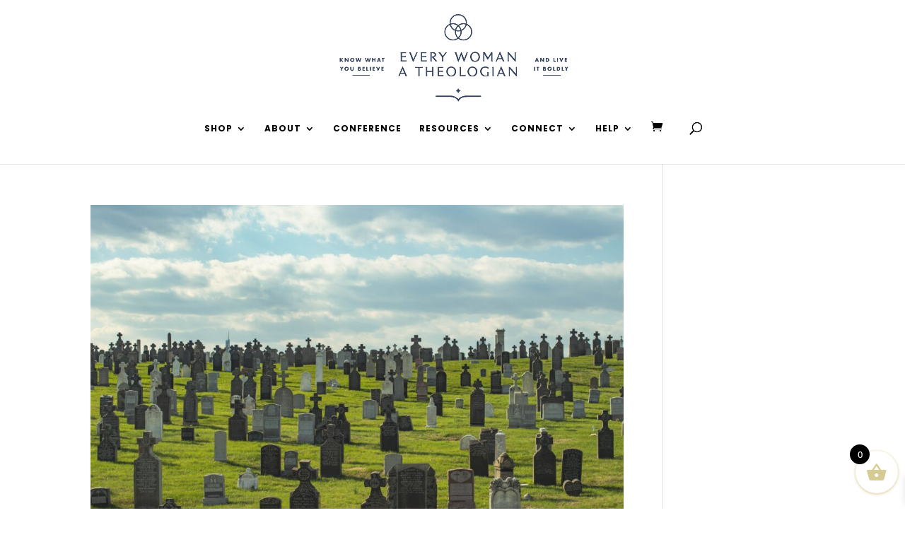

--- FILE ---
content_type: text/css; charset=UTF-8
request_url: https://phyliciamasonheimer.com/wp-content/plugins/coming-soon-product-and-presale/front/assets/css/frontStyle.css?ver=1.0.0
body_size: 360
content:
.single-product div.product .product_meta{
    margin-top: 30px;
}
.time-block {
    display: flex;
    flex-direction: column;
    align-items: center;
    margin: 0 4px;
}

.time-value {
    background-color: #ffffff;
    color: #333333;
    padding: 2px 8px;
    border-radius: 3px;
    font-size: 20px;
    min-width: 30px;
    text-align: center;
    box-shadow: 0 1px 2px rgba(0, 0, 0, 0.1);
}

.time-label {
    margin-top: 2px;
    font-size: 12px;
    color: #666666;
    text-transform: uppercase;
}

.separator {
    font-size: 1.1em;
    color: #666666;
    margin: 0 2px;
    align-self: flex-start;
    padding-top: 5px;
}

@media (max-width: 768px) {
    .comingSoonCounter {
        flex-wrap: wrap;
    }
    
    .time-block {
        margin: 2px;
    }
    
    .separator {
        display: none;
    }
}

/* Specific adjustments for WooCommerce Storefront theme */
.woocommerce-loop-product__link {
    display: flex;
    flex-direction: column;
}

.woocommerce-loop-product__title,
.price,
.button.add_to_cart_button {
    order: -1;
}

.comingSoonCounter {
    order: 1;
}




.notifyMeForm {
    margin-top: 20px;
    padding: 20px;
    border: 1px solid  var(--notifyBtnBgColor);
    background-color: #f9f9f9;
}

.notifyMeForm h3 {
    margin-top: 0;
    font-weight: bold;
    text-align: center;
}

.notifyMeForm label {
    display: block;
    margin-bottom: 5px;

}

.notifyMeForm input[type="text"],
.notifyMeForm input[type="email"],
.notifyMeForm input[type="tel"] {
    width: 100%;
    padding: 8px;
    margin-bottom: 10px;
}

.notifyMeForm button {
    background-color: var(--notifyBtnBgColor);
    color: var(--notifyBtnTextColor);
    padding: 10px 15px;
    border: none;
    cursor: pointer;
    width: 100%;
}

.notifyMeForm button:hover {
    background-color: #45a049;
}

#notify-me-message .success {
    color: green;
}

#notifyMeMessage .error {
    color: red;
}
.product-thumbnail-container {
    position: relative;
    display: inline-block;
}

.thumbnail-badge{
    position: absolute;
    width: auto; 
    height: auto;
    z-index: 1000;
    opacity: var(--badgeOpacity);
    padding: 6px;
    border: 1px solid var(--bgColorForBadge);
    background-color: var(--bgColorForBadge);
    color: var(--textColorForBadge);
    font-size: var(--badgeFontSize);
}

.product-badge{
   position: absolute;
   width: auto; 
   height: auto;
   z-index:1000; 
   opacity: var(--badgeOpacity);
   padding: 6px;
   border: 1px solid var(--bgColorForBadge);
   background-color: var(--bgColorForBadge);
   color: var(--textColorForBadge);
   font-size: var(--badgeFontSize);
}

